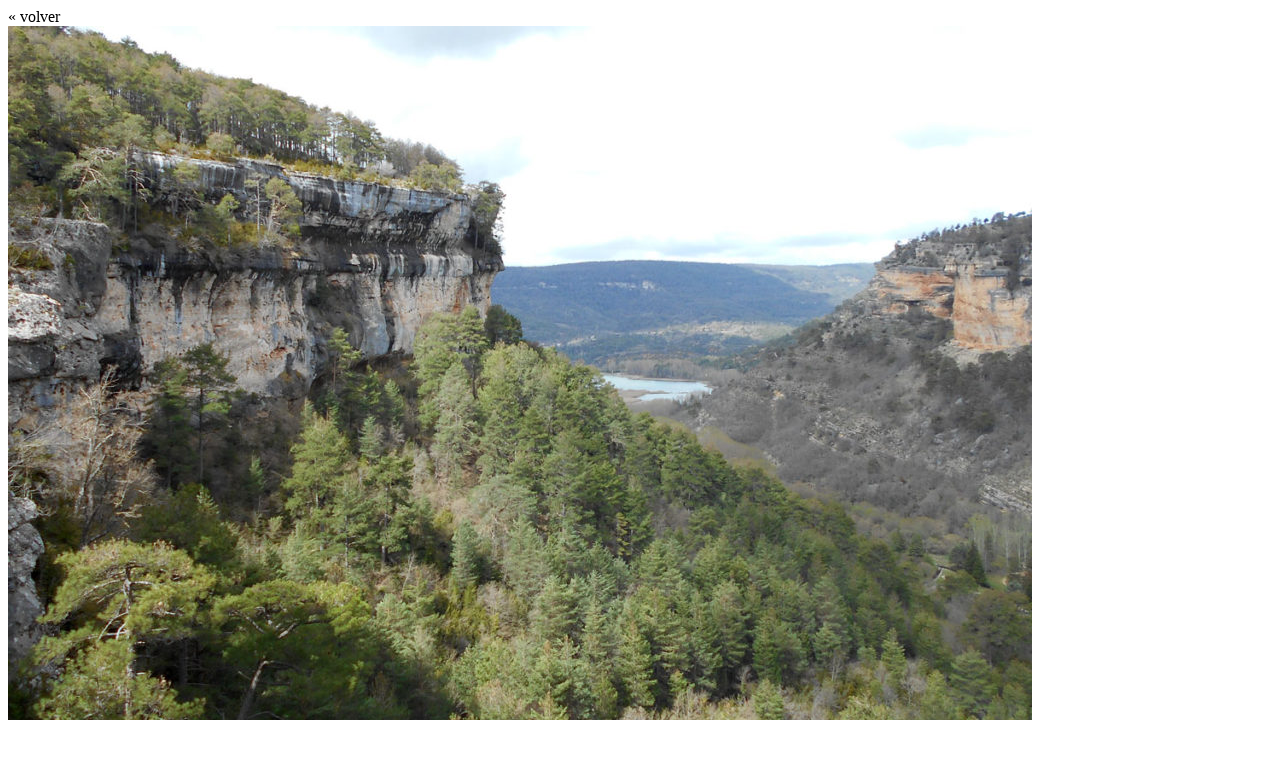

--- FILE ---
content_type: text/html; charset=UTF-8
request_url: https://www.mmfilesi.com/cuenca/escalero-04-1024x768/
body_size: 205
content:

<div class="entry-attachment">

  <div class="attachment__title" onClick="goBack()">
    &laquo volver
  </div>

  <div class="attachment__image">

    <img width="1024" height="768" src="https://www.mmfilesi.com/wp-content/uploads/2019/06/escalero-04-1024x768-1024x768.jpg" class="attachment-large size-large" alt="Escalerón y la Raya" decoding="async" loading="lazy" srcset="https://www.mmfilesi.com/wp-content/uploads/2019/06/escalero-04-1024x768.jpg 1024w, https://www.mmfilesi.com/wp-content/uploads/2019/06/escalero-04-1024x768-300x225.jpg 300w" sizes="auto, (max-width: 1024px) 100vw, 1024px" />
    
    <div class="entry-caption">
      <p>Vista desde el Escalerón</p>
    </div><!-- .entry-caption -->

    
  </div>

</div><!-- .entry-attachment -->


<script>
  function goBack() {
    window.history.back();
  }
</script>